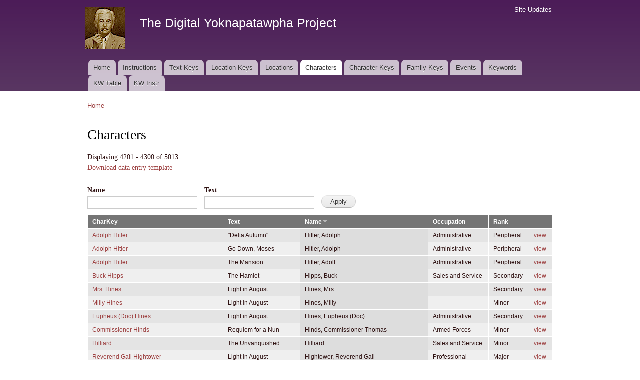

--- FILE ---
content_type: text/html; charset=utf-8
request_url: https://faulkner.drupal.shanti.virginia.edu/characters?field_character_displayname_value=&title_1=&page=42&order=field_character_sortname&sort=desc
body_size: 96224
content:
<!DOCTYPE html PUBLIC "-//W3C//DTD XHTML+RDFa 1.0//EN"
  "http://www.w3.org/MarkUp/DTD/xhtml-rdfa-1.dtd">
<html xmlns="http://www.w3.org/1999/xhtml" xml:lang="en" version="XHTML+RDFa 1.0" dir="ltr"
  xmlns:content="http://purl.org/rss/1.0/modules/content/"
  xmlns:dc="http://purl.org/dc/terms/"
  xmlns:foaf="http://xmlns.com/foaf/0.1/"
  xmlns:og="http://ogp.me/ns#"
  xmlns:rdfs="http://www.w3.org/2000/01/rdf-schema#"
  xmlns:sioc="http://rdfs.org/sioc/ns#"
  xmlns:sioct="http://rdfs.org/sioc/types#"
  xmlns:skos="http://www.w3.org/2004/02/skos/core#"
  xmlns:xsd="http://www.w3.org/2001/XMLSchema#">

<head profile="http://www.w3.org/1999/xhtml/vocab">
  <meta http-equiv="Content-Type" content="text/html; charset=utf-8" />
<meta name="Generator" content="Drupal 7 (http://drupal.org)" />
<link rel="alternate" type="application/rss+xml" title="Characters" href="https://faulkner.drupal.shanti.virginia.edu/characters.xml?field_character_displayname_value=&amp;title_1=&amp;order=field_character_sortname&amp;sort=desc" />
<link rel="shortcut icon" href="https://faulkner.drupal.shanti.virginia.edu/misc/favicon.ico" type="image/vnd.microsoft.icon" />
  <title>Characters | The Digital Yoknapatawpha Project</title>
  <link type="text/css" rel="stylesheet" href="https://faulkner.drupal.shanti.virginia.edu/sites/default/files/css/css_xE-rWrJf-fncB6ztZfd2huxqgxu4WO-qwma6Xer30m4.css" media="all" />
<link type="text/css" rel="stylesheet" href="https://faulkner.drupal.shanti.virginia.edu/sites/default/files/css/css_j83TNP7uzE1jVvw2LhQzCmNojJfeMUOFtchUvvl2_mM.css" media="all" />
<link type="text/css" rel="stylesheet" href="https://faulkner.drupal.shanti.virginia.edu/sites/default/files/css/css_Lko6FAugCtk0SuL7yxo8vsnCwbWU7oiSKwX6peOvBCI.css" media="all" />
<link type="text/css" rel="stylesheet" href="https://faulkner.drupal.shanti.virginia.edu/sites/default/files/css/css_2pTrDg2lripU6uLGACSjeXZ3PIcDi4txfbz4W_I9rcE.css" media="all" />
<link type="text/css" rel="stylesheet" href="https://faulkner.drupal.shanti.virginia.edu/sites/default/files/css/css_2THG1eGiBIizsWFeexsNe1iDifJ00QRS9uSd03rY9co.css" media="print" />

<!--[if lte IE 7]>
<link type="text/css" rel="stylesheet" href="https://faulkner.drupal.shanti.virginia.edu/themes/bartik/css/ie.css?t3evpb" media="all" />
<![endif]-->

<!--[if IE 6]>
<link type="text/css" rel="stylesheet" href="https://faulkner.drupal.shanti.virginia.edu/themes/bartik/css/ie6.css?t3evpb" media="all" />
<![endif]-->
  <script type="text/javascript" src="https://faulkner.drupal.shanti.virginia.edu/sites/default/files/js/js_yMSKTzBO0KmozyLwajzFOrrt_kto_9mtccAkb0rm7gc.js"></script>
<script type="text/javascript" src="https://faulkner.drupal.shanti.virginia.edu/sites/default/files/js/js_5Bj2eba0bG1FK3hZh6kQyBRGjxndHD-w64FVVONuJ7w.js"></script>
<script type="text/javascript">
<!--//--><![CDATA[//><!--
jQuery.extend(Drupal.settings, {"basePath":"\/","pathPrefix":"","ajaxPageState":{"theme":"bartik","theme_token":"cI4iJyxTVF18GYwlYjISzL8wTW72x57ul2ivIctHGP8","js":{"misc\/jquery.js":1,"misc\/jquery-extend-3.4.0.js":1,"misc\/jquery-html-prefilter-3.5.0-backport.js":1,"misc\/jquery.once.js":1,"misc\/drupal.js":1,"sites\/all\/modules\/contrib\/better_exposed_filters\/better_exposed_filters.js":1,"misc\/tableheader.js":1,"sites\/all\/modules\/contrib\/improved_multi_select\/improved_multi_select.js":1},"css":{"modules\/system\/system.base.css":1,"modules\/system\/system.menus.css":1,"modules\/system\/system.messages.css":1,"modules\/system\/system.theme.css":1,"modules\/comment\/comment.css":1,"modules\/field\/theme\/field.css":1,"modules\/node\/node.css":1,"modules\/search\/search.css":1,"modules\/user\/user.css":1,"sites\/all\/modules\/contrib\/views\/css\/views.css":1,"sites\/all\/modules\/contrib\/media\/modules\/media_wysiwyg\/css\/media_wysiwyg.base.css":1,"sites\/all\/modules\/contrib\/ctools\/css\/ctools.css":1,"sites\/all\/modules\/contrib\/panels\/css\/panels.css":1,"sites\/all\/modules\/contrib\/improved_multi_select\/improved_multi_select.css":1,"themes\/bartik\/css\/layout.css":1,"themes\/bartik\/css\/style.css":1,"themes\/bartik\/css\/colors.css":1,"themes\/bartik\/css\/print.css":1,"themes\/bartik\/css\/ie.css":1,"themes\/bartik\/css\/ie6.css":1}},"better_exposed_filters":{"datepicker":false,"slider":false,"settings":[],"autosubmit":false,"views":{"characters":{"displays":{"page":{"filters":{"field_character_displayname_value":{"required":false},"title_1":{"required":false}}}}}}},"urlIsAjaxTrusted":{"\/characters":true},"improved_multi_select":{"selectors":["select[multiple]"]}});
//--><!]]>
</script>
</head>
<body class="html not-front not-logged-in no-sidebars page-characters" >
  <div id="skip-link">
    <a href="#main-content" class="element-invisible element-focusable">Skip to main content</a>
  </div>
    <div id="page-wrapper"><div id="page">

  <div id="header" class="with-secondary-menu"><div class="section clearfix">

          <a href="/" title="Home" rel="home" id="logo">
        <img src="https://faulkner.drupal.shanti.virginia.edu/sites/default/files/faulkner-logo.png" alt="Home" />
      </a>
    
          <div id="name-and-slogan">

                              <div id="site-name">
              <strong>
                <a href="/" title="Home" rel="home"><span>The Digital Yoknapatawpha Project</span></a>
              </strong>
            </div>
                  
                  <div id="site-slogan" class="element-invisible">
            Building a Data Map of Characters, Events, and Locations          </div>
        
      </div> <!-- /#name-and-slogan -->
    
    
          <div id="main-menu" class="navigation">
        <h2 class="element-invisible">Main menu</h2><ul id="main-menu-links" class="links clearfix"><li class="menu-257 first"><a href="/">Home</a></li>
<li class="menu-4350"><a href="/content/instructions-0">Instructions</a></li>
<li class="menu-484"><a href="/text_keys">Text Keys</a></li>
<li class="menu-480"><a href="/location_keys">Location Keys</a></li>
<li class="menu-468"><a href="/locations">Locations</a></li>
<li class="menu-488 active-trail active"><a href="/characters" class="active-trail active">Characters</a></li>
<li class="menu-4430"><a href="/character_keys">Character Keys</a></li>
<li class="menu-4595"><a href="/family-keys" title="">Family Keys</a></li>
<li class="menu-489"><a href="/events">Events</a></li>
<li class="menu-3954"><a href="/keywords">Keywords</a></li>
<li class="menu-4589"><a href="/keywords3">KW Table</a></li>
<li class="menu-4349 last"><a href="/content/digital-yoknapatawpha-project-entering-keywords-0" title="">KW Instr</a></li>
</ul>      </div> <!-- /#main-menu -->
    
          <div id="secondary-menu" class="navigation">
        <h2 class="element-invisible">Secondary menu</h2><ul id="secondary-menu-links" class="links inline clearfix"><li class="menu-515 first last"><a href="/node" title="A raw list of all content recently added to the site">Site Updates</a></li>
</ul>      </div> <!-- /#secondary-menu -->
    
  </div></div> <!-- /.section, /#header -->

  
  
  <div id="main-wrapper" class="clearfix"><div id="main" class="clearfix">

          <div id="breadcrumb"><h2 class="element-invisible">You are here</h2><div class="breadcrumb"><a href="/">Home</a></div></div>
    
    
    <div id="content" class="column"><div class="section">
            <a id="main-content"></a>
                    <h1 class="title" id="page-title">
          Characters        </h1>
                          <div class="tabs">
                  </div>
                          <div class="region region-content">
    <div id="block-system-main" class="block block-system">

    
  <div class="content">
    <div class="view view-characters view-id-characters view-display-id-page view-dom-id-c08b3975105880a7eacf99bab828e81f">
            <div class="view-header">
      Displaying 4201 - 4300 of 5013<p><a href="/file/85">Download data entry template</a></p>
<!--
<a href="/characters.csv"><p><img typeof="foaf:Image" src="/sites/all/modules/contrib/views_data_export/images/csv.png" alt="CSV" title="CSV"></a><br />
-->
    </div>
  
      <div class="view-filters">
      <form action="/characters" method="get" id="views-exposed-form-characters-page" accept-charset="UTF-8"><div><div class="views-exposed-form">
  <div class="views-exposed-widgets clearfix">
          <div id="edit-field-character-displayname-value-wrapper" class="views-exposed-widget views-widget-filter-field_character_displayname_value">
                  <label for="edit-field-character-displayname-value">
            Name          </label>
                        <div class="views-widget">
          <div class="form-item form-type-textfield form-item-field-character-displayname-value">
 <input type="text" id="edit-field-character-displayname-value" name="field_character_displayname_value" value="" size="30" maxlength="128" class="form-text" />
</div>
        </div>
              </div>
          <div id="edit-title-1-wrapper" class="views-exposed-widget views-widget-filter-title_1">
                  <label for="edit-title-1">
            Text          </label>
                        <div class="views-widget">
          <div class="form-item form-type-textfield form-item-title-1">
 <input type="text" id="edit-title-1" name="title_1" value="" size="30" maxlength="128" class="form-text" />
</div>
        </div>
              </div>
                    <div class="views-exposed-widget views-submit-button">
      <input type="submit" id="edit-submit-characters" value="Apply" class="form-submit" />    </div>
      </div>
</div>
</div></form>    </div>
  
  
      <div class="view-content">
      <table  class="views-table sticky-enabled cols-6">
         <thead>
      <tr>
                  <th  class="views-field views-field-title" scope="col">
            CharKey          </th>
                  <th  class="views-field views-field-field-general-text-ref" scope="col">
            <a href="/characters?field_character_displayname_value=&amp;title_1=&amp;page=42&amp;order=field_general_text_ref&amp;sort=asc" title="sort by Text" class="active">Text</a>          </th>
                  <th  class="views-field views-field-field-character-sortname active" scope="col">
            <a href="/characters?field_character_displayname_value=&amp;title_1=&amp;page=42&amp;order=field_character_sortname&amp;sort=asc" title="sort by Name" class="active">Name<img typeof="foaf:Image" src="https://faulkner.drupal.shanti.virginia.edu/misc/arrow-asc.png" width="13" height="13" alt="sort ascending" title="sort ascending" /></a>          </th>
                  <th  class="views-field views-field-field-character-occupation" scope="col">
            <a href="/characters?field_character_displayname_value=&amp;title_1=&amp;page=42&amp;order=field_character_occupation&amp;sort=asc" title="sort by Occupation" class="active">Occupation</a>          </th>
                  <th  class="views-field views-field-field-character-rank" scope="col">
            <a href="/characters?field_character_displayname_value=&amp;title_1=&amp;page=42&amp;order=field_character_rank&amp;sort=asc" title="sort by Rank" class="active">Rank</a>          </th>
                  <th  class="views-field views-field-view-node" scope="col">
                      </th>
              </tr>
    </thead>
    <tbody>
          <tr  class="odd views-row-first">
                  <td  class="views-field views-field-title">
            <a href="/content/adolph-hitler-0">Adolph Hitler</a>          </td>
                  <td  class="views-field views-field-field-general-text-ref">
            &quot;Delta Autumn&quot;          </td>
                  <td  class="views-field views-field-field-character-sortname active">
            Hitler, Adolph          </td>
                  <td  class="views-field views-field-field-character-occupation">
            Administrative          </td>
                  <td  class="views-field views-field-field-character-rank">
            Peripheral          </td>
                  <td  class="views-field views-field-view-node">
            <a href="/content/adolph-hitler">view</a>          </td>
              </tr>
          <tr  class="even">
                  <td  class="views-field views-field-title">
            <a href="/content/adolph-hitler-0">Adolph Hitler</a>          </td>
                  <td  class="views-field views-field-field-general-text-ref">
            Go Down, Moses          </td>
                  <td  class="views-field views-field-field-character-sortname active">
            Hitler, Adolph          </td>
                  <td  class="views-field views-field-field-character-occupation">
            Administrative          </td>
                  <td  class="views-field views-field-field-character-rank">
            Peripheral          </td>
                  <td  class="views-field views-field-view-node">
            <a href="/content/hitler">view</a>          </td>
              </tr>
          <tr  class="odd">
                  <td  class="views-field views-field-title">
            <a href="/content/adolph-hitler-0">Adolph Hitler</a>          </td>
                  <td  class="views-field views-field-field-general-text-ref">
            The Mansion          </td>
                  <td  class="views-field views-field-field-character-sortname active">
            Hitler, Adolf          </td>
                  <td  class="views-field views-field-field-character-occupation">
            Administrative          </td>
                  <td  class="views-field views-field-field-character-rank">
            Peripheral          </td>
                  <td  class="views-field views-field-view-node">
            <a href="/content/adolf-hitler">view</a>          </td>
              </tr>
          <tr  class="even">
                  <td  class="views-field views-field-title">
            <a href="/content/buck-hipps-0">Buck Hipps</a>          </td>
                  <td  class="views-field views-field-field-general-text-ref">
            The Hamlet          </td>
                  <td  class="views-field views-field-field-character-sortname active">
            Hipps, Buck          </td>
                  <td  class="views-field views-field-field-character-occupation">
            Sales and Service          </td>
                  <td  class="views-field views-field-field-character-rank">
            Secondary          </td>
                  <td  class="views-field views-field-view-node">
            <a href="/content/buck-hipps">view</a>          </td>
              </tr>
          <tr  class="odd">
                  <td  class="views-field views-field-title">
            <a href="/content/mrs-hines-0">Mrs. Hines</a>          </td>
                  <td  class="views-field views-field-field-general-text-ref">
            Light in August          </td>
                  <td  class="views-field views-field-field-character-sortname active">
            Hines, Mrs.          </td>
                  <td  class="views-field views-field-field-character-occupation">
                      </td>
                  <td  class="views-field views-field-field-character-rank">
            Secondary          </td>
                  <td  class="views-field views-field-view-node">
            <a href="/content/mrs-hines">view</a>          </td>
              </tr>
          <tr  class="even">
                  <td  class="views-field views-field-title">
            <a href="/content/milly-hines-0">Milly Hines</a>          </td>
                  <td  class="views-field views-field-field-general-text-ref">
            Light in August          </td>
                  <td  class="views-field views-field-field-character-sortname active">
            Hines, Milly          </td>
                  <td  class="views-field views-field-field-character-occupation">
                      </td>
                  <td  class="views-field views-field-field-character-rank">
            Minor          </td>
                  <td  class="views-field views-field-view-node">
            <a href="/content/milly-hines">view</a>          </td>
              </tr>
          <tr  class="odd">
                  <td  class="views-field views-field-title">
            <a href="/content/eupheus-doc-hines-0">Eupheus (Doc) Hines</a>          </td>
                  <td  class="views-field views-field-field-general-text-ref">
            Light in August          </td>
                  <td  class="views-field views-field-field-character-sortname active">
            Hines, Eupheus (Doc)          </td>
                  <td  class="views-field views-field-field-character-occupation">
            Administrative          </td>
                  <td  class="views-field views-field-field-character-rank">
            Secondary          </td>
                  <td  class="views-field views-field-view-node">
            <a href="/content/eupheus-doc-hines">view</a>          </td>
              </tr>
          <tr  class="even">
                  <td  class="views-field views-field-title">
            <a href="/content/commissioner-hinds-0">Commissioner Hinds</a>          </td>
                  <td  class="views-field views-field-field-general-text-ref">
            Requiem for a Nun          </td>
                  <td  class="views-field views-field-field-character-sortname active">
            Hinds, Commissioner Thomas          </td>
                  <td  class="views-field views-field-field-character-occupation">
            Armed Forces          </td>
                  <td  class="views-field views-field-field-character-rank">
            Minor          </td>
                  <td  class="views-field views-field-view-node">
            <a href="/content/commissioner-hinds">view</a>          </td>
              </tr>
          <tr  class="odd">
                  <td  class="views-field views-field-title">
            <a href="/content/hilliard-0">Hilliard</a>          </td>
                  <td  class="views-field views-field-field-general-text-ref">
            The Unvanquished          </td>
                  <td  class="views-field views-field-field-character-sortname active">
            Hilliard          </td>
                  <td  class="views-field views-field-field-character-occupation">
            Sales and Service          </td>
                  <td  class="views-field views-field-field-character-rank">
            Minor          </td>
                  <td  class="views-field views-field-view-node">
            <a href="/content/hilliard">view</a>          </td>
              </tr>
          <tr  class="even">
                  <td  class="views-field views-field-title">
            <a href="/content/reverend-gail-hightower-0">Reverend Gail Hightower</a>          </td>
                  <td  class="views-field views-field-field-general-text-ref">
            Light in August          </td>
                  <td  class="views-field views-field-field-character-sortname active">
            Hightower, Reverend Gail          </td>
                  <td  class="views-field views-field-field-character-occupation">
            Professional          </td>
                  <td  class="views-field views-field-field-character-rank">
            Major          </td>
                  <td  class="views-field views-field-view-node">
            <a href="/content/reverend-gail-hightower">view</a>          </td>
              </tr>
          <tr  class="odd">
                  <td  class="views-field views-field-title">
            <a href="/content/mrs-gail-hightower">Mrs. Gail Hightower</a>          </td>
                  <td  class="views-field views-field-field-general-text-ref">
            Light in August          </td>
                  <td  class="views-field views-field-field-character-sortname active">
            Hightower, Mrs.          </td>
                  <td  class="views-field views-field-field-character-occupation">
                      </td>
                  <td  class="views-field views-field-field-character-rank">
            Secondary          </td>
                  <td  class="views-field views-field-view-node">
            <a href="/content/mrs-hightower">view</a>          </td>
              </tr>
          <tr  class="even">
                  <td  class="views-field views-field-title">
            <a href="/content/hightower-mother-gail">Hightower, Mother of Gail</a>          </td>
                  <td  class="views-field views-field-field-general-text-ref">
            Light in August          </td>
                  <td  class="views-field views-field-field-character-sortname active">
            Hightower, Mother of Gail          </td>
                  <td  class="views-field views-field-field-character-occupation">
                      </td>
                  <td  class="views-field views-field-field-character-rank">
            Minor          </td>
                  <td  class="views-field views-field-view-node">
            <a href="/content/hightower-mother-gail-0">view</a>          </td>
              </tr>
          <tr  class="odd">
                  <td  class="views-field views-field-title">
            <a href="/content/hiram-hightower-0">Hiram Hightower</a>          </td>
                  <td  class="views-field views-field-field-general-text-ref">
            The Reivers           </td>
                  <td  class="views-field views-field-field-character-sortname active">
            Hightower, Hiram          </td>
                  <td  class="views-field views-field-field-character-occupation">
            Professional          </td>
                  <td  class="views-field views-field-field-character-rank">
            Minor          </td>
                  <td  class="views-field views-field-view-node">
            <a href="/content/hiram-hightower">view</a>          </td>
              </tr>
          <tr  class="even">
                  <td  class="views-field views-field-title">
            <a href="/content/gail-hightower-i-0">Gail Hightower I</a>          </td>
                  <td  class="views-field views-field-field-general-text-ref">
            Light in August          </td>
                  <td  class="views-field views-field-field-character-sortname active">
            Hightower, Gail I          </td>
                  <td  class="views-field views-field-field-character-occupation">
            Armed Forces          </td>
                  <td  class="views-field views-field-field-character-rank">
            Minor          </td>
                  <td  class="views-field views-field-view-node">
            <a href="/content/gail-hightower-i">view</a>          </td>
              </tr>
          <tr  class="odd">
                  <td  class="views-field views-field-title">
            <a href="/content/hightower-father-gail">Hightower, Father of Gail</a>          </td>
                  <td  class="views-field views-field-field-general-text-ref">
            Light in August          </td>
                  <td  class="views-field views-field-field-character-sortname active">
            Hightower, Father of Gail          </td>
                  <td  class="views-field views-field-field-character-occupation">
            Professional          </td>
                  <td  class="views-field views-field-field-character-rank">
            Minor          </td>
                  <td  class="views-field views-field-view-node">
            <a href="/content/hightower-father-gail-0">view</a>          </td>
              </tr>
          <tr  class="even">
                  <td  class="views-field views-field-title">
            <a href="/content/old-het-1">Old Het</a>          </td>
                  <td  class="views-field views-field-field-general-text-ref">
            The Town          </td>
                  <td  class="views-field views-field-field-character-sortname active">
            Het, Old          </td>
                  <td  class="views-field views-field-field-character-occupation">
                      </td>
                  <td  class="views-field views-field-field-character-rank">
            Minor          </td>
                  <td  class="views-field views-field-view-node">
            <a href="/content/old-het-0">view</a>          </td>
              </tr>
          <tr  class="odd">
                  <td  class="views-field views-field-title">
            <a href="/content/old-het-1">Old Het</a>          </td>
                  <td  class="views-field views-field-field-general-text-ref">
            &quot;Mule in the Yard&quot;          </td>
                  <td  class="views-field views-field-field-character-sortname active">
            Het          </td>
                  <td  class="views-field views-field-field-character-occupation">
                      </td>
                  <td  class="views-field views-field-field-character-rank">
            Major          </td>
                  <td  class="views-field views-field-view-node">
            <a href="/content/old-het">view</a>          </td>
              </tr>
          <tr  class="even">
                  <td  class="views-field views-field-title">
            <a href="/content/joan-heppleton-0">Joan Heppleton</a>          </td>
                  <td  class="views-field views-field-field-general-text-ref">
            Flags in the Dust          </td>
                  <td  class="views-field views-field-field-character-sortname active">
            Heppleton, Joan          </td>
                  <td  class="views-field views-field-field-character-occupation">
                      </td>
                  <td  class="views-field views-field-field-character-rank">
            Secondary          </td>
                  <td  class="views-field views-field-view-node">
            <a href="/content/joan-heppleton">view</a>          </td>
              </tr>
          <tr  class="odd">
                  <td  class="views-field views-field-title">
            <a href="/content/unc-henry-0">Unc Henry</a>          </td>
                  <td  class="views-field views-field-field-general-text-ref">
            Flags in the Dust          </td>
                  <td  class="views-field views-field-field-character-sortname active">
            Henry, &quot;Unc&quot;          </td>
                  <td  class="views-field views-field-field-character-occupation">
            Farming          </td>
                  <td  class="views-field views-field-field-character-rank">
            Peripheral          </td>
                  <td  class="views-field views-field-view-node">
            <a href="/content/unc-henry">view</a>          </td>
              </tr>
          <tr  class="even">
                  <td  class="views-field views-field-title">
            <a href="/content/henry-1-0">Henry 1</a>          </td>
                  <td  class="views-field views-field-field-general-text-ref">
            The Sound and the Fury          </td>
                  <td  class="views-field views-field-field-character-sortname active">
            Henry          </td>
                  <td  class="views-field views-field-field-character-occupation">
                      </td>
                  <td  class="views-field views-field-field-character-rank">
            Minor          </td>
                  <td  class="views-field views-field-view-node">
            <a href="/content/henry">view</a>          </td>
              </tr>
          <tr  class="odd">
                  <td  class="views-field views-field-title">
            <a href="/content/henry-3">Henry 3</a>          </td>
                  <td  class="views-field views-field-field-general-text-ref">
            The Mansion          </td>
                  <td  class="views-field views-field-field-character-sortname active">
            Henry          </td>
                  <td  class="views-field views-field-field-character-occupation">
            Farming          </td>
                  <td  class="views-field views-field-field-character-rank">
            Minor          </td>
                  <td  class="views-field views-field-view-node">
            <a href="/content/henry-1">view</a>          </td>
              </tr>
          <tr  class="even">
                  <td  class="views-field views-field-title">
            <a href="/content/henry-2">Henry 2</a>          </td>
                  <td  class="views-field views-field-field-general-text-ref">
            &quot;A Point of Law&quot;          </td>
                  <td  class="views-field views-field-field-character-sortname active">
            Henry          </td>
                  <td  class="views-field views-field-field-character-occupation">
            Administrative          </td>
                  <td  class="views-field views-field-field-character-rank">
            Minor          </td>
                  <td  class="views-field views-field-view-node">
            <a href="/content/henry-0">view</a>          </td>
              </tr>
          <tr  class="odd">
                  <td  class="views-field views-field-title">
            <a href="/content/henry-2">Henry 2</a>          </td>
                  <td  class="views-field views-field-field-general-text-ref">
            Go Down, Moses          </td>
                  <td  class="views-field views-field-field-character-sortname active">
            Henry          </td>
                  <td  class="views-field views-field-field-character-occupation">
            Administrative          </td>
                  <td  class="views-field views-field-field-character-rank">
            Minor          </td>
                  <td  class="views-field views-field-view-node">
            <a href="/content/henry-5">view</a>          </td>
              </tr>
          <tr  class="even">
                  <td  class="views-field views-field-title">
            <a href="/content/hemingway-0">Hemingway</a>          </td>
                  <td  class="views-field views-field-field-general-text-ref">
            The Mansion          </td>
                  <td  class="views-field views-field-field-character-sortname active">
            Hemingway, Ernest          </td>
                  <td  class="views-field views-field-field-character-occupation">
            Other          </td>
                  <td  class="views-field views-field-field-character-rank">
            Minor          </td>
                  <td  class="views-field views-field-view-node">
            <a href="/content/ernest-hemingway">view</a>          </td>
              </tr>
          <tr  class="odd">
                  <td  class="views-field views-field-title">
            <a href="/content/hemingway-0">Hemingway</a>          </td>
                  <td  class="views-field views-field-field-general-text-ref">
            Requiem for a Nun          </td>
                  <td  class="views-field views-field-field-character-sortname active">
            Hemingway, Ernest          </td>
                  <td  class="views-field views-field-field-character-occupation">
            Other          </td>
                  <td  class="views-field views-field-field-character-rank">
            Peripheral          </td>
                  <td  class="views-field views-field-view-node">
            <a href="/content/hemingway">view</a>          </td>
              </tr>
          <tr  class="even">
                  <td  class="views-field views-field-title">
            <a href="/content/herbert-head">Herbert Head</a>          </td>
                  <td  class="views-field views-field-field-general-text-ref">
            The Sound and the Fury          </td>
                  <td  class="views-field views-field-field-character-sortname active">
            Head, Sydney Herbert          </td>
                  <td  class="views-field views-field-field-character-occupation">
            Administrative          </td>
                  <td  class="views-field views-field-field-character-rank">
            Secondary          </td>
                  <td  class="views-field views-field-view-node">
            <a href="/content/sydney-herbert-head">view</a>          </td>
              </tr>
          <tr  class="odd">
                  <td  class="views-field views-field-title">
            <a href="/content/henry-hawkshawstribling">Henry Hawkshaw|Stribling</a>          </td>
                  <td  class="views-field views-field-field-general-text-ref">
            &quot;Dry September&quot;          </td>
                  <td  class="views-field views-field-field-character-sortname active">
            Hawkshaw, Henry          </td>
                  <td  class="views-field views-field-field-character-occupation">
            Sales and Service          </td>
                  <td  class="views-field views-field-field-character-rank">
            Major          </td>
                  <td  class="views-field views-field-view-node">
            <a href="/content/henry-hawkshaw">view</a>          </td>
              </tr>
          <tr  class="even">
                  <td  class="views-field views-field-title">
            <a href="/content/henry-hawkshawstribling">Henry Hawkshaw|Stribling</a>          </td>
                  <td  class="views-field views-field-field-general-text-ref">
            &quot;Hair&quot;          </td>
                  <td  class="views-field views-field-field-character-sortname active">
            Hawkshaw          </td>
                  <td  class="views-field views-field-field-character-occupation">
            Sales and Service          </td>
                  <td  class="views-field views-field-field-character-rank">
            Major          </td>
                  <td  class="views-field views-field-view-node">
            <a href="/content/hawkshaw">view</a>          </td>
              </tr>
          <tr  class="odd">
                  <td  class="views-field views-field-title">
            <a href="/content/louisa-hawk-2">Louisa Hawk</a>          </td>
                  <td  class="views-field views-field-field-general-text-ref">
            &quot;Raid&quot;          </td>
                  <td  class="views-field views-field-field-character-sortname active">
            Hawk, Louise           </td>
                  <td  class="views-field views-field-field-character-occupation">
                      </td>
                  <td  class="views-field views-field-field-character-rank">
            Secondary          </td>
                  <td  class="views-field views-field-view-node">
            <a href="/content/louise-hawk">view</a>          </td>
              </tr>
          <tr  class="even">
                  <td  class="views-field views-field-title">
            <a href="/content/louisa-hawk-2">Louisa Hawk</a>          </td>
                  <td  class="views-field views-field-field-general-text-ref">
            &quot;Skirmish at Sartoris&quot;          </td>
                  <td  class="views-field views-field-field-character-sortname active">
            Hawk, Louisa          </td>
                  <td  class="views-field views-field-field-character-occupation">
                      </td>
                  <td  class="views-field views-field-field-character-rank">
            Major          </td>
                  <td  class="views-field views-field-view-node">
            <a href="/content/louisa-hawk-0">view</a>          </td>
              </tr>
          <tr  class="odd">
                  <td  class="views-field views-field-title">
            <a href="/content/louisa-hawk-2">Louisa Hawk</a>          </td>
                  <td  class="views-field views-field-field-general-text-ref">
            The Unvanquished          </td>
                  <td  class="views-field views-field-field-character-sortname active">
            Hawk, Louisa          </td>
                  <td  class="views-field views-field-field-character-occupation">
                      </td>
                  <td  class="views-field views-field-field-character-rank">
            Secondary          </td>
                  <td  class="views-field views-field-view-node">
            <a href="/content/louisa-hawk-1">view</a>          </td>
              </tr>
          <tr  class="even">
                  <td  class="views-field views-field-title">
            <a href="/content/louisa-hawk-2">Louisa Hawk</a>          </td>
                  <td  class="views-field views-field-field-general-text-ref">
            &quot;The Unvanquished&quot;          </td>
                  <td  class="views-field views-field-field-character-sortname active">
            Hawk, Louisa          </td>
                  <td  class="views-field views-field-field-character-occupation">
                      </td>
                  <td  class="views-field views-field-field-character-rank">
            Peripheral          </td>
                  <td  class="views-field views-field-view-node">
            <a href="/content/louisa-hawk">view</a>          </td>
              </tr>
          <tr  class="odd">
                  <td  class="views-field views-field-title">
            <a href="/content/drusilla-hawk-sartoris">Drusilla Hawk Sartoris</a>          </td>
                  <td  class="views-field views-field-field-general-text-ref">
            &quot;Skirmish at Sartoris&quot;          </td>
                  <td  class="views-field views-field-field-character-sortname active">
            Hawk, Drusilla          </td>
                  <td  class="views-field views-field-field-character-occupation">
                      </td>
                  <td  class="views-field views-field-field-character-rank">
            Major          </td>
                  <td  class="views-field views-field-view-node">
            <a href="/content/drusilla-hawk-1">view</a>          </td>
              </tr>
          <tr  class="even">
                  <td  class="views-field views-field-title">
            <a href="/content/drusilla-hawk-sartoris">Drusilla Hawk Sartoris</a>          </td>
                  <td  class="views-field views-field-field-general-text-ref">
            &quot;The Unvanquished&quot;          </td>
                  <td  class="views-field views-field-field-character-sortname active">
            Hawk, Drusilla          </td>
                  <td  class="views-field views-field-field-character-occupation">
            Armed Forces          </td>
                  <td  class="views-field views-field-field-character-rank">
            Peripheral          </td>
                  <td  class="views-field views-field-view-node">
            <a href="/content/drusilla-hawk">view</a>          </td>
              </tr>
          <tr  class="odd">
                  <td  class="views-field views-field-title">
            <a href="/content/drusilla-hawk-sartoris">Drusilla Hawk Sartoris</a>          </td>
                  <td  class="views-field views-field-field-general-text-ref">
            The Unvanquished          </td>
                  <td  class="views-field views-field-field-character-sortname active">
            Hawk, Drusilla          </td>
                  <td  class="views-field views-field-field-character-occupation">
                      </td>
                  <td  class="views-field views-field-field-character-rank">
            Major          </td>
                  <td  class="views-field views-field-view-node">
            <a href="/content/drusilla-hawk-3">view</a>          </td>
              </tr>
          <tr  class="even">
                  <td  class="views-field views-field-title">
            <a href="/content/drusilla-hawk-sartoris">Drusilla Hawk Sartoris</a>          </td>
                  <td  class="views-field views-field-field-general-text-ref">
            &quot;Vendee&quot;          </td>
                  <td  class="views-field views-field-field-character-sortname active">
            Hawk, Drusilla          </td>
                  <td  class="views-field views-field-field-character-occupation">
                      </td>
                  <td  class="views-field views-field-field-character-rank">
            Minor          </td>
                  <td  class="views-field views-field-view-node">
            <a href="/content/drusilla-hawk-2">view</a>          </td>
              </tr>
          <tr  class="odd">
                  <td  class="views-field views-field-title">
            <a href="/content/drusilla-hawk-sartoris">Drusilla Hawk Sartoris</a>          </td>
                  <td  class="views-field views-field-field-general-text-ref">
            &quot;Raid&quot;          </td>
                  <td  class="views-field views-field-field-character-sortname active">
            Hawk, Drusilla          </td>
                  <td  class="views-field views-field-field-character-occupation">
                      </td>
                  <td  class="views-field views-field-field-character-rank">
            Major          </td>
                  <td  class="views-field views-field-view-node">
            <a href="/content/drusilla-hawk-0">view</a>          </td>
              </tr>
          <tr  class="even">
                  <td  class="views-field views-field-title">
            <a href="/content/dennison-hawk-ii">Dennison Hawk II</a>          </td>
                  <td  class="views-field views-field-field-general-text-ref">
            The Unvanquished          </td>
                  <td  class="views-field views-field-field-character-sortname active">
            Hawk, Denny          </td>
                  <td  class="views-field views-field-field-character-occupation">
                      </td>
                  <td  class="views-field views-field-field-character-rank">
            Secondary          </td>
                  <td  class="views-field views-field-view-node">
            <a href="/content/denny-hawk-2">view</a>          </td>
              </tr>
          <tr  class="odd">
                  <td  class="views-field views-field-title">
            <a href="/content/dennison-hawk-ii">Dennison Hawk II</a>          </td>
                  <td  class="views-field views-field-field-general-text-ref">
            &quot;The Unvanquished&quot;          </td>
                  <td  class="views-field views-field-field-character-sortname active">
            Hawk, Denny          </td>
                  <td  class="views-field views-field-field-character-occupation">
                      </td>
                  <td  class="views-field views-field-field-character-rank">
            Peripheral          </td>
                  <td  class="views-field views-field-view-node">
            <a href="/content/denny-hawk">view</a>          </td>
              </tr>
          <tr  class="even">
                  <td  class="views-field views-field-title">
            <a href="/content/dennison-hawk-ii">Dennison Hawk II</a>          </td>
                  <td  class="views-field views-field-field-general-text-ref">
            &quot;Raid&quot;          </td>
                  <td  class="views-field views-field-field-character-sortname active">
            Hawk, Denny          </td>
                  <td  class="views-field views-field-field-character-occupation">
                      </td>
                  <td  class="views-field views-field-field-character-rank">
            Secondary          </td>
                  <td  class="views-field views-field-view-node">
            <a href="/content/denny-hawk-1">view</a>          </td>
              </tr>
          <tr  class="odd">
                  <td  class="views-field views-field-title">
            <a href="/content/dennison-hawk-ii">Dennison Hawk II</a>          </td>
                  <td  class="views-field views-field-field-general-text-ref">
            &quot;Skirmish at Sartoris&quot;          </td>
                  <td  class="views-field views-field-field-character-sortname active">
            Hawk, Denny          </td>
                  <td  class="views-field views-field-field-character-occupation">
                      </td>
                  <td  class="views-field views-field-field-character-rank">
            Minor          </td>
                  <td  class="views-field views-field-view-node">
            <a href="/content/denny-hawk-0">view</a>          </td>
              </tr>
          <tr  class="even">
                  <td  class="views-field views-field-title">
            <a href="/content/dennison-hawk-i">Dennison Hawk I</a>          </td>
                  <td  class="views-field views-field-field-general-text-ref">
            The Unvanquished          </td>
                  <td  class="views-field views-field-field-character-sortname active">
            Hawk, Dennison          </td>
                  <td  class="views-field views-field-field-character-occupation">
            Management          </td>
                  <td  class="views-field views-field-field-character-rank">
            Peripheral          </td>
                  <td  class="views-field views-field-view-node">
            <a href="/content/dennison-hawk">view</a>          </td>
              </tr>
          <tr  class="odd">
                  <td  class="views-field views-field-title">
            <a href="/content/dennison-hawk-i">Dennison Hawk I</a>          </td>
                  <td  class="views-field views-field-field-general-text-ref">
            &quot;Skirmish at Sartoris&quot;          </td>
                  <td  class="views-field views-field-field-character-sortname active">
            Hawk, Dennison          </td>
                  <td  class="views-field views-field-field-character-occupation">
            Management          </td>
                  <td  class="views-field views-field-field-character-rank">
            Peripheral          </td>
                  <td  class="views-field views-field-view-node">
            <a href="/content/uncle-dennison-hawk">view</a>          </td>
              </tr>
          <tr  class="even">
                  <td  class="views-field views-field-title">
            <a href="/content/dennison-hawk-i">Dennison Hawk I</a>          </td>
                  <td  class="views-field views-field-field-general-text-ref">
            &quot;Raid&quot;          </td>
                  <td  class="views-field views-field-field-character-sortname active">
            Hawk, Dennison          </td>
                  <td  class="views-field views-field-field-character-occupation">
            Management          </td>
                  <td  class="views-field views-field-field-character-rank">
            Peripheral          </td>
                  <td  class="views-field views-field-view-node">
            <a href="/content/uncle-dennison-hawk-0">view</a>          </td>
              </tr>
          <tr  class="odd">
                  <td  class="views-field views-field-title">
            <a href="/content/martha-hatcher-0">Martha Hatcher</a>          </td>
                  <td  class="views-field views-field-field-general-text-ref">
            The Sound and the Fury          </td>
                  <td  class="views-field views-field-field-character-sortname active">
            Hatcher, Martha          </td>
                  <td  class="views-field views-field-field-character-occupation">
                      </td>
                  <td  class="views-field views-field-field-character-rank">
            Minor          </td>
                  <td  class="views-field views-field-view-node">
            <a href="/content/martha-hatcher">view</a>          </td>
              </tr>
          <tr  class="even">
                  <td  class="views-field views-field-title">
            <a href="/content/louis-hatcher-0">Louis Hatcher</a>          </td>
                  <td  class="views-field views-field-field-general-text-ref">
            The Sound and the Fury          </td>
                  <td  class="views-field views-field-field-character-sortname active">
            Hatcher, Louis          </td>
                  <td  class="views-field views-field-field-character-occupation">
            Domestic Service          </td>
                  <td  class="views-field views-field-field-character-rank">
            Minor          </td>
                  <td  class="views-field views-field-view-node">
            <a href="/content/louis-hatcher">view</a>          </td>
              </tr>
          <tr  class="odd">
                  <td  class="views-field views-field-title">
            <a href="/content/max-harriss-0">Max Harriss</a>          </td>
                  <td  class="views-field views-field-field-general-text-ref">
            The Mansion          </td>
                  <td  class="views-field views-field-field-character-sortname active">
            Harriss, Son of Melisandre Backus Harriss          </td>
                  <td  class="views-field views-field-field-character-occupation">
                      </td>
                  <td  class="views-field views-field-field-character-rank">
            Minor          </td>
                  <td  class="views-field views-field-view-node">
            <a href="/content/son-melisandre-harriss">view</a>          </td>
              </tr>
          <tr  class="even">
                  <td  class="views-field views-field-title">
            <a href="/content/melisandre-backus-stevens">Melisandre Backus Stevens</a>          </td>
                  <td  class="views-field views-field-field-general-text-ref">
            &quot;Knight&#039;s Gambit&quot;          </td>
                  <td  class="views-field views-field-field-character-sortname active">
            Harriss, Mrs.          </td>
                  <td  class="views-field views-field-field-character-occupation">
                      </td>
                  <td  class="views-field views-field-field-character-rank">
            Secondary          </td>
                  <td  class="views-field views-field-view-node">
            <a href="/content/mrs-harriss">view</a>          </td>
              </tr>
          <tr  class="odd">
                  <td  class="views-field views-field-title">
            <a href="/content/harriss-0">Harriss</a>          </td>
                  <td  class="views-field views-field-field-general-text-ref">
            &quot;Knight&#039;s Gambit&quot;          </td>
                  <td  class="views-field views-field-field-character-sortname active">
            Harriss, Mr.          </td>
                  <td  class="views-field views-field-field-character-occupation">
            Criminal          </td>
                  <td  class="views-field views-field-field-character-rank">
            Secondary          </td>
                  <td  class="views-field views-field-view-node">
            <a href="/content/mr-harriss">view</a>          </td>
              </tr>
          <tr  class="even">
                  <td  class="views-field views-field-title">
            <a href="/content/miss-harriss-0">Miss Harriss</a>          </td>
                  <td  class="views-field views-field-field-general-text-ref">
            &quot;Knight&#039;s Gambit&quot;          </td>
                  <td  class="views-field views-field-field-character-sortname active">
            Harriss, Miss          </td>
                  <td  class="views-field views-field-field-character-occupation">
                      </td>
                  <td  class="views-field views-field-field-character-rank">
            Major          </td>
                  <td  class="views-field views-field-view-node">
            <a href="/content/miss-harriss">view</a>          </td>
              </tr>
          <tr  class="odd">
                  <td  class="views-field views-field-title">
            <a href="/content/melisandre-backus-stevens">Melisandre Backus Stevens</a>          </td>
                  <td  class="views-field views-field-field-general-text-ref">
            The Mansion          </td>
                  <td  class="views-field views-field-field-character-sortname active">
            Harriss, Melisandre Backus          </td>
                  <td  class="views-field views-field-field-character-occupation">
                      </td>
                  <td  class="views-field views-field-field-character-rank">
            Minor          </td>
                  <td  class="views-field views-field-view-node">
            <a href="/content/melisandre-backus-harriss">view</a>          </td>
              </tr>
          <tr  class="even">
                  <td  class="views-field views-field-title">
            <a href="/content/max-harriss-0">Max Harriss</a>          </td>
                  <td  class="views-field views-field-field-general-text-ref">
            &quot;Knight&#039;s Gambit&quot;          </td>
                  <td  class="views-field views-field-field-character-sortname active">
            Harriss, Max          </td>
                  <td  class="views-field views-field-field-character-occupation">
                      </td>
                  <td  class="views-field views-field-field-character-rank">
            Major          </td>
                  <td  class="views-field views-field-view-node">
            <a href="/content/max-harriss">view</a>          </td>
              </tr>
          <tr  class="odd">
                  <td  class="views-field views-field-title">
            <a href="/content/miss-harriss-0">Miss Harriss</a>          </td>
                  <td  class="views-field views-field-field-general-text-ref">
            The Mansion          </td>
                  <td  class="views-field views-field-field-character-sortname active">
            Harriss, Daughter of Melisandre          </td>
                  <td  class="views-field views-field-field-character-occupation">
                      </td>
                  <td  class="views-field views-field-field-character-rank">
            Minor          </td>
                  <td  class="views-field views-field-view-node">
            <a href="/content/daughter-melisandre-harriss">view</a>          </td>
              </tr>
          <tr  class="even">
                  <td  class="views-field views-field-title">
            <a href="/content/harriss-0">Harriss</a>          </td>
                  <td  class="views-field views-field-field-general-text-ref">
            The Mansion          </td>
                  <td  class="views-field views-field-field-character-sortname active">
            Harriss          </td>
                  <td  class="views-field views-field-field-character-occupation">
            Criminal          </td>
                  <td  class="views-field views-field-field-character-rank">
            Minor          </td>
                  <td  class="views-field views-field-view-node">
            <a href="/content/harriss">view</a>          </td>
              </tr>
          <tr  class="odd">
                  <td  class="views-field views-field-title">
            <a href="/content/sergeant-harrison-1">Sergeant Harrison</a>          </td>
                  <td  class="views-field views-field-field-general-text-ref">
            The Unvanquished          </td>
                  <td  class="views-field views-field-field-character-sortname active">
            Harrison, Sergeant          </td>
                  <td  class="views-field views-field-field-character-occupation">
            Armed Forces          </td>
                  <td  class="views-field views-field-field-character-rank">
            Minor          </td>
                  <td  class="views-field views-field-view-node">
            <a href="/content/sergeant-harrison-0">view</a>          </td>
              </tr>
          <tr  class="even">
                  <td  class="views-field views-field-title">
            <a href="/content/sergeant-harrison-1">Sergeant Harrison</a>          </td>
                  <td  class="views-field views-field-field-general-text-ref">
            &quot;Ambuscade&quot;          </td>
                  <td  class="views-field views-field-field-character-sortname active">
            Harrison, Sergeant          </td>
                  <td  class="views-field views-field-field-character-occupation">
            Armed Forces          </td>
                  <td  class="views-field views-field-field-character-rank">
            Minor          </td>
                  <td  class="views-field views-field-view-node">
            <a href="/content/sergeant-harrison">view</a>          </td>
              </tr>
          <tr  class="odd">
                  <td  class="views-field views-field-title">
            <a href="/content/harris-3">Harris 3</a>          </td>
                  <td  class="views-field views-field-field-general-text-ref">
            &quot;Barn Burning&quot;          </td>
                  <td  class="views-field views-field-field-character-sortname active">
            Harris, Mr.          </td>
                  <td  class="views-field views-field-field-character-occupation">
            Farming          </td>
                  <td  class="views-field views-field-field-character-rank">
            Minor          </td>
                  <td  class="views-field views-field-view-node">
            <a href="/content/mr-harris">view</a>          </td>
              </tr>
          <tr  class="even">
                  <td  class="views-field views-field-title">
            <a href="/content/meloney-harris-0">Meloney Harris</a>          </td>
                  <td  class="views-field views-field-field-general-text-ref">
            Flags in the Dust          </td>
                  <td  class="views-field views-field-field-character-sortname active">
            Harris, Meloney          </td>
                  <td  class="views-field views-field-field-character-occupation">
            Domestic Service          </td>
                  <td  class="views-field views-field-field-character-rank">
            Secondary          </td>
                  <td  class="views-field views-field-view-node">
            <a href="/content/meloney-harris">view</a>          </td>
              </tr>
          <tr  class="odd">
                  <td  class="views-field views-field-title">
            <a href="/content/harris-1-0">Harris 1</a>          </td>
                  <td  class="views-field views-field-field-general-text-ref">
            Sanctuary          </td>
                  <td  class="views-field views-field-field-character-sortname active">
            Harris          </td>
                  <td  class="views-field views-field-field-character-occupation">
            Transportation          </td>
                  <td  class="views-field views-field-field-character-rank">
            Minor          </td>
                  <td  class="views-field views-field-view-node">
            <a href="/content/mr-harris-1">view</a>          </td>
              </tr>
          <tr  class="even">
                  <td  class="views-field views-field-title">
            <a href="/content/harris-2">Harris 2</a>          </td>
                  <td  class="views-field views-field-field-general-text-ref">
            &quot;Death Drag&quot;          </td>
                  <td  class="views-field views-field-field-character-sortname active">
            Harris          </td>
                  <td  class="views-field views-field-field-character-occupation">
                      </td>
                  <td  class="views-field views-field-field-character-rank">
            Minor          </td>
                  <td  class="views-field views-field-view-node">
            <a href="/content/mr-harris-0">view</a>          </td>
              </tr>
          <tr  class="odd">
                  <td  class="views-field views-field-title">
            <a href="/content/harris-3">Harris 3</a>          </td>
                  <td  class="views-field views-field-field-general-text-ref">
            The Hamlet          </td>
                  <td  class="views-field views-field-field-character-sortname active">
            Harris          </td>
                  <td  class="views-field views-field-field-character-occupation">
            Farming          </td>
                  <td  class="views-field views-field-field-character-rank">
            Minor          </td>
                  <td  class="views-field views-field-view-node">
            <a href="/content/harris">view</a>          </td>
              </tr>
          <tr  class="even">
                  <td  class="views-field views-field-title">
            <a href="/content/harpe-brothers">Harpe Brothers</a>          </td>
                  <td  class="views-field views-field-field-general-text-ref">
            Requiem for a Nun          </td>
                  <td  class="views-field views-field-field-character-sortname active">
            Harpe, Wiley          </td>
                  <td  class="views-field views-field-field-character-occupation">
            Criminal          </td>
                  <td  class="views-field views-field-field-character-rank">
            Peripheral          </td>
                  <td  class="views-field views-field-view-node">
            <a href="/content/wiley-harpe">view</a>          </td>
              </tr>
          <tr  class="odd">
                  <td  class="views-field views-field-title">
            <a href="/content/harpe-brothers">Harpe Brothers</a>          </td>
                  <td  class="views-field views-field-field-general-text-ref">
            &quot;A Name for the City&quot;          </td>
                  <td  class="views-field views-field-field-character-sortname active">
            Harpe Brothers          </td>
                  <td  class="views-field views-field-field-character-occupation">
            Criminal          </td>
                  <td  class="views-field views-field-field-character-rank">
            Peripheral          </td>
                  <td  class="views-field views-field-view-node">
            <a href="/content/harpes">view</a>          </td>
              </tr>
          <tr  class="even">
                  <td  class="views-field views-field-title">
            <a href="/content/otis-harker-0">Otis Harker</a>          </td>
                  <td  class="views-field views-field-field-general-text-ref">
            The Town          </td>
                  <td  class="views-field views-field-field-character-sortname active">
            Harker, Otis          </td>
                  <td  class="views-field views-field-field-character-occupation">
            Production          </td>
                  <td  class="views-field views-field-field-character-rank">
            Minor          </td>
                  <td  class="views-field views-field-view-node">
            <a href="/content/otis-harker">view</a>          </td>
              </tr>
          <tr  class="odd">
                  <td  class="views-field views-field-title">
            <a href="/content/mr-harker-0">Mr. Harker</a>          </td>
                  <td  class="views-field views-field-field-general-text-ref">
            The Town          </td>
                  <td  class="views-field views-field-field-character-sortname active">
            Harker, Mr.          </td>
                  <td  class="views-field views-field-field-character-occupation">
            Production          </td>
                  <td  class="views-field views-field-field-character-rank">
            Minor          </td>
                  <td  class="views-field views-field-view-node">
            <a href="/content/mr-harker">view</a>          </td>
              </tr>
          <tr  class="even">
                  <td  class="views-field views-field-title">
            <a href="/content/mr-harker-0">Mr. Harker</a>          </td>
                  <td  class="views-field views-field-field-general-text-ref">
            &quot;Centaur in Brass&quot;          </td>
                  <td  class="views-field views-field-field-character-sortname active">
            Harker          </td>
                  <td  class="views-field views-field-field-character-occupation">
            Administrative          </td>
                  <td  class="views-field views-field-field-character-rank">
            Major          </td>
                  <td  class="views-field views-field-view-node">
            <a href="/content/harker">view</a>          </td>
              </tr>
          <tr  class="odd">
                  <td  class="views-field views-field-title">
            <a href="/content/wc-handy-0">W.C. Handy</a>          </td>
                  <td  class="views-field views-field-field-general-text-ref">
            The Town          </td>
                  <td  class="views-field views-field-field-character-sortname active">
            Handy, W.C.          </td>
                  <td  class="views-field views-field-field-character-occupation">
            Other          </td>
                  <td  class="views-field views-field-field-character-rank">
            Minor          </td>
                  <td  class="views-field views-field-view-node">
            <a href="/content/wc-handy">view</a>          </td>
              </tr>
          <tr  class="even">
                  <td  class="views-field views-field-title">
            <a href="/content/hancock-general-winfield-scott">Hancock, General Winfield Scott</a>          </td>
                  <td  class="views-field views-field-field-general-text-ref">
            Go Down, Moses          </td>
                  <td  class="views-field views-field-field-character-sortname active">
            Hancock, General Winfield Scott          </td>
                  <td  class="views-field views-field-field-character-occupation">
            Armed Forces          </td>
                  <td  class="views-field views-field-field-character-rank">
            Minor          </td>
                  <td  class="views-field views-field-view-node">
            <a href="/content/hancock">view</a>          </td>
              </tr>
          <tr  class="odd">
                  <td  class="views-field views-field-title">
            <a href="/content/wade-hampton-0">Wade Hampton</a>          </td>
                  <td  class="views-field views-field-field-general-text-ref">
            The Reivers           </td>
                  <td  class="views-field views-field-field-character-sortname active">
            Hampton, Wade          </td>
                  <td  class="views-field views-field-field-character-occupation">
            Armed Forces          </td>
                  <td  class="views-field views-field-field-character-rank">
            Peripheral          </td>
                  <td  class="views-field views-field-view-node">
            <a href="/content/wade-hampton">view</a>          </td>
              </tr>
          <tr  class="even">
                  <td  class="views-field views-field-title">
            <a href="/content/sheriff-hampton-3">Sheriff Hampton 3</a>          </td>
                  <td  class="views-field views-field-field-general-text-ref">
            The Reivers           </td>
                  <td  class="views-field views-field-field-character-sortname active">
            Hampton, Sheriff(2)          </td>
                  <td  class="views-field views-field-field-character-occupation">
            Administrative          </td>
                  <td  class="views-field views-field-field-character-rank">
            Minor          </td>
                  <td  class="views-field views-field-view-node">
            <a href="/content/sheriff-hampton2">view</a>          </td>
              </tr>
          <tr  class="odd">
                  <td  class="views-field views-field-title">
            <a href="/content/sheriff-hampton-1">Sheriff Hampton 1</a>          </td>
                  <td  class="views-field views-field-field-general-text-ref">
            The Reivers           </td>
                  <td  class="views-field views-field-field-character-sortname active">
            Hampton, Sheriff(1)          </td>
                  <td  class="views-field views-field-field-character-occupation">
            Administrative          </td>
                  <td  class="views-field views-field-field-character-rank">
            Minor          </td>
                  <td  class="views-field views-field-view-node">
            <a href="/content/sheriff-hampton1">view</a>          </td>
              </tr>
          <tr  class="even">
                  <td  class="views-field views-field-title">
            <a href="/content/sheriff-hampton-1">Sheriff Hampton 1</a>          </td>
                  <td  class="views-field views-field-field-general-text-ref">
            The Hamlet          </td>
                  <td  class="views-field views-field-field-character-sortname active">
            Hampton, Sheriff Hub          </td>
                  <td  class="views-field views-field-field-character-occupation">
            Administrative          </td>
                  <td  class="views-field views-field-field-character-rank">
            Minor          </td>
                  <td  class="views-field views-field-view-node">
            <a href="/content/sheriff-hub-hampton">view</a>          </td>
              </tr>
          <tr  class="odd">
                  <td  class="views-field views-field-title">
            <a href="/content/sheriff-hampton-2">Sheriff Hampton 2</a>          </td>
                  <td  class="views-field views-field-field-general-text-ref">
            Intruder in the Dust          </td>
                  <td  class="views-field views-field-field-character-sortname active">
            Hampton, Sheriff Hope          </td>
                  <td  class="views-field views-field-field-character-occupation">
            Administrative          </td>
                  <td  class="views-field views-field-field-character-rank">
            Secondary          </td>
                  <td  class="views-field views-field-view-node">
            <a href="/content/sheriff-hope-hampton">view</a>          </td>
              </tr>
          <tr  class="even">
                  <td  class="views-field views-field-title">
            <a href="/content/hampton-parents-sheriff-hope">Hampton, Parents of Sheriff Hope</a>          </td>
                  <td  class="views-field views-field-field-general-text-ref">
            Intruder in the Dust          </td>
                  <td  class="views-field views-field-field-character-sortname active">
            Hampton, Parents of Sheriff Hope          </td>
                  <td  class="views-field views-field-field-character-occupation">
            Farming          </td>
                  <td  class="views-field views-field-field-character-rank">
            Peripheral          </td>
                  <td  class="views-field views-field-view-node">
            <a href="/content/sheriff-hamptons-parents">view</a>          </td>
              </tr>
          <tr  class="odd">
                  <td  class="views-field views-field-title">
            <a href="/content/mrs-hope-hampton-0">Mrs. Hope Hampton</a>          </td>
                  <td  class="views-field views-field-field-general-text-ref">
            Intruder in the Dust          </td>
                  <td  class="views-field views-field-field-character-sortname active">
            Hampton, Mrs. Hope          </td>
                  <td  class="views-field views-field-field-character-occupation">
                      </td>
                  <td  class="views-field views-field-field-character-rank">
            Minor          </td>
                  <td  class="views-field views-field-view-node">
            <a href="/content/mrs-hope-hampton">view</a>          </td>
              </tr>
          <tr  class="even">
                  <td  class="views-field views-field-title">
            <a href="/content/sheriff-hampton-3">Sheriff Hampton 3</a>          </td>
                  <td  class="views-field views-field-field-general-text-ref">
            The Mansion          </td>
                  <td  class="views-field views-field-field-character-sortname active">
            Hampton, Hubert Jr.          </td>
                  <td  class="views-field views-field-field-character-occupation">
            Administrative          </td>
                  <td  class="views-field views-field-field-character-rank">
            Minor          </td>
                  <td  class="views-field views-field-view-node">
            <a href="/content/hubert-hampton-jr">view</a>          </td>
              </tr>
          <tr  class="odd">
                  <td  class="views-field views-field-title">
            <a href="/content/sheriff-hampton-2">Sheriff Hampton 2</a>          </td>
                  <td  class="views-field views-field-field-general-text-ref">
            The Mansion          </td>
                  <td  class="views-field views-field-field-character-sortname active">
            Hampton, Hub          </td>
                  <td  class="views-field views-field-field-character-occupation">
            Administrative          </td>
                  <td  class="views-field views-field-field-character-rank">
            Minor          </td>
                  <td  class="views-field views-field-view-node">
            <a href="/content/hub-hampton-0">view</a>          </td>
              </tr>
          <tr  class="even">
                  <td  class="views-field views-field-title">
            <a href="/content/sheriff-hampton-2">Sheriff Hampton 2</a>          </td>
                  <td  class="views-field views-field-field-general-text-ref">
            The Town          </td>
                  <td  class="views-field views-field-field-character-sortname active">
            Hampton, Hub          </td>
                  <td  class="views-field views-field-field-character-occupation">
            Administrative          </td>
                  <td  class="views-field views-field-field-character-rank">
            Minor          </td>
                  <td  class="views-field views-field-view-node">
            <a href="/content/hub-hampton">view</a>          </td>
              </tr>
          <tr  class="odd">
                  <td  class="views-field views-field-title">
            <a href="/content/jim-hamblett-0">Jim Hamblett</a>          </td>
                  <td  class="views-field views-field-field-general-text-ref">
            Absalom, Absalom!          </td>
                  <td  class="views-field views-field-field-character-sortname active">
            Hamblett, Jim          </td>
                  <td  class="views-field views-field-field-character-occupation">
            Administrative          </td>
                  <td  class="views-field views-field-field-character-rank">
            Minor          </td>
                  <td  class="views-field views-field-view-node">
            <a href="/content/jim-hamblett">view</a>          </td>
              </tr>
          <tr  class="even">
                  <td  class="views-field views-field-title">
            <a href="/content/halliday-0">Halliday</a>          </td>
                  <td  class="views-field views-field-field-general-text-ref">
            Light in August          </td>
                  <td  class="views-field views-field-field-character-sortname active">
            Halliday          </td>
                  <td  class="views-field views-field-field-character-occupation">
                      </td>
                  <td  class="views-field views-field-field-character-rank">
            Minor          </td>
                  <td  class="views-field views-field-view-node">
            <a href="/content/halliday">view</a>          </td>
              </tr>
          <tr  class="odd">
                  <td  class="views-field views-field-title">
            <a href="/content/jim-halladay-0">Jim Halladay</a>          </td>
                  <td  class="views-field views-field-field-general-text-ref">
            Intruder in the Dust          </td>
                  <td  class="views-field views-field-field-character-sortname active">
            Halladay, Jim          </td>
                  <td  class="views-field views-field-field-character-occupation">
            Professional          </td>
                  <td  class="views-field views-field-field-character-rank">
            Minor          </td>
                  <td  class="views-field views-field-view-node">
            <a href="/content/jim-halladay">view</a>          </td>
              </tr>
          <tr  class="even">
                  <td  class="views-field views-field-title">
            <a href="/content/mannie-hait-0">Mannie Hait</a>          </td>
                  <td  class="views-field views-field-field-general-text-ref">
            The Town          </td>
                  <td  class="views-field views-field-field-character-sortname active">
            Hait, Mrs. Mannie          </td>
                  <td  class="views-field views-field-field-character-occupation">
                      </td>
                  <td  class="views-field views-field-field-character-rank">
            Minor          </td>
                  <td  class="views-field views-field-view-node">
            <a href="/content/mrs-mannie-hait">view</a>          </td>
              </tr>
          <tr  class="odd">
                  <td  class="views-field views-field-title">
            <a href="/content/marvin-hait-0">Marvin Hait</a>          </td>
                  <td  class="views-field views-field-field-general-text-ref">
            The Mansion          </td>
                  <td  class="views-field views-field-field-character-sortname active">
            Hait, Marvin          </td>
                  <td  class="views-field views-field-field-character-occupation">
            Sales and Service          </td>
                  <td  class="views-field views-field-field-character-rank">
            Minor          </td>
                  <td  class="views-field views-field-view-node">
            <a href="/content/marvin-hait">view</a>          </td>
              </tr>
          <tr  class="even">
                  <td  class="views-field views-field-title">
            <a href="/content/mannie-hait-0">Mannie Hait</a>          </td>
                  <td  class="views-field views-field-field-general-text-ref">
            &quot;Mule in the Yard&quot;          </td>
                  <td  class="views-field views-field-field-character-sortname active">
            Hait, Mannie          </td>
                  <td  class="views-field views-field-field-character-occupation">
                      </td>
                  <td  class="views-field views-field-field-character-rank">
            Major          </td>
                  <td  class="views-field views-field-view-node">
            <a href="/content/mannie-hait">view</a>          </td>
              </tr>
          <tr  class="odd">
                  <td  class="views-field views-field-title">
            <a href="/content/lonzo-hait-0">Lonzo Hait</a>          </td>
                  <td  class="views-field views-field-field-general-text-ref">
            The Town          </td>
                  <td  class="views-field views-field-field-character-sortname active">
            Hait, Lonzo          </td>
                  <td  class="views-field views-field-field-character-occupation">
            Sales and Service          </td>
                  <td  class="views-field views-field-field-character-rank">
            Minor          </td>
                  <td  class="views-field views-field-view-node">
            <a href="/content/lonzo-hait">view</a>          </td>
              </tr>
          <tr  class="even">
                  <td  class="views-field views-field-title">
            <a href="/content/lonzo-hait-0">Lonzo Hait</a>          </td>
                  <td  class="views-field views-field-field-general-text-ref">
            &quot;Mule in the Yard&quot;          </td>
                  <td  class="views-field views-field-field-character-sortname active">
            Hait          </td>
                  <td  class="views-field views-field-field-character-occupation">
                      </td>
                  <td  class="views-field views-field-field-character-rank">
            Minor          </td>
                  <td  class="views-field views-field-view-node">
            <a href="/content/hait">view</a>          </td>
              </tr>
          <tr  class="odd">
                  <td  class="views-field views-field-title">
            <a href="/content/had-two-fathers-2">Had-Two-Fathers 2</a>          </td>
                  <td  class="views-field views-field-field-general-text-ref">
            &quot;Red Leaves&quot;          </td>
                  <td  class="views-field views-field-field-character-sortname active">
            Had-Two-Fathers          </td>
                  <td  class="views-field views-field-field-character-occupation">
                      </td>
                  <td  class="views-field views-field-field-character-rank">
            Minor          </td>
                  <td  class="views-field views-field-view-node">
            <a href="/content/had-two-fathers">view</a>          </td>
              </tr>
          <tr  class="even">
                  <td  class="views-field views-field-title">
            <a href="/content/doctor-habershams-son-1">Doctor Habersham&amp;#039;s Son</a>          </td>
                  <td  class="views-field views-field-field-general-text-ref">
            &quot;A Name for the City&quot;          </td>
                  <td  class="views-field views-field-field-character-sortname active">
            Habersham, Son of Doctor Habersham          </td>
                  <td  class="views-field views-field-field-character-occupation">
            Administrative          </td>
                  <td  class="views-field views-field-field-character-rank">
            Minor          </td>
                  <td  class="views-field views-field-view-node">
            <a href="/content/doctor-habershams-son">view</a>          </td>
              </tr>
          <tr  class="odd">
                  <td  class="views-field views-field-title">
            <a href="/content/doctor-habershams-son-1">Doctor Habersham&amp;#039;s Son</a>          </td>
                  <td  class="views-field views-field-field-general-text-ref">
            Requiem for a Nun          </td>
                  <td  class="views-field views-field-field-character-sortname active">
            Habersham, Son of Doctor Habersham          </td>
                  <td  class="views-field views-field-field-character-occupation">
            Administrative          </td>
                  <td  class="views-field views-field-field-character-rank">
            Minor          </td>
                  <td  class="views-field views-field-view-node">
            <a href="/content/doctor-habershams-son-0">view</a>          </td>
              </tr>
          <tr  class="even">
                  <td  class="views-field views-field-title">
            <a href="/content/mrs-habersham-0">Mrs. Habersham</a>          </td>
                  <td  class="views-field views-field-field-general-text-ref">
            &quot;Two Soldiers&quot;          </td>
                  <td  class="views-field views-field-field-character-sortname active">
            Habersham, Mrs.           </td>
                  <td  class="views-field views-field-field-character-occupation">
                      </td>
                  <td  class="views-field views-field-field-character-rank">
            Minor          </td>
                  <td  class="views-field views-field-view-node">
            <a href="/content/mrs-habersham">view</a>          </td>
              </tr>
          <tr  class="odd">
                  <td  class="views-field views-field-title">
            <a href="/content/mr-habersham-0">Mr. Habersham</a>          </td>
                  <td  class="views-field views-field-field-general-text-ref">
            The Unvanquished          </td>
                  <td  class="views-field views-field-field-character-sortname active">
            Habersham, Mr.          </td>
                  <td  class="views-field views-field-field-character-occupation">
            Sales and Service          </td>
                  <td  class="views-field views-field-field-character-rank">
            Minor          </td>
                  <td  class="views-field views-field-view-node">
            <a href="/content/mr-habersham">view</a>          </td>
              </tr>
          <tr  class="even">
                  <td  class="views-field views-field-title">
            <a href="/content/belle-worshameunice-habersham">Belle Worsham|Eunice Habersham</a>          </td>
                  <td  class="views-field views-field-field-general-text-ref">
            Intruder in the Dust          </td>
                  <td  class="views-field views-field-field-character-sortname active">
            Habersham, Miss Eunice          </td>
                  <td  class="views-field views-field-field-character-occupation">
            Production          </td>
                  <td  class="views-field views-field-field-character-rank">
            Major          </td>
                  <td  class="views-field views-field-view-node">
            <a href="/content/miss-eunice-habersham">view</a>          </td>
              </tr>
          <tr  class="odd">
                  <td  class="views-field views-field-title">
            <a href="/content/martha-habersham-1">Martha Habersham</a>          </td>
                  <td  class="views-field views-field-field-general-text-ref">
            The Unvanquished          </td>
                  <td  class="views-field views-field-field-character-sortname active">
            Habersham, Martha           </td>
                  <td  class="views-field views-field-field-character-occupation">
                      </td>
                  <td  class="views-field views-field-field-character-rank">
            Secondary          </td>
                  <td  class="views-field views-field-view-node">
            <a href="/content/martha-habersham-0">view</a>          </td>
              </tr>
          <tr  class="even">
                  <td  class="views-field views-field-title">
            <a href="/content/martha-habersham-1">Martha Habersham</a>          </td>
                  <td  class="views-field views-field-field-general-text-ref">
            &quot;Skirmish at Sartoris&quot;          </td>
                  <td  class="views-field views-field-field-character-sortname active">
            Habersham, Martha          </td>
                  <td  class="views-field views-field-field-character-occupation">
                      </td>
                  <td  class="views-field views-field-field-character-rank">
            Secondary          </td>
                  <td  class="views-field views-field-view-node">
            <a href="/content/martha-habersham">view</a>          </td>
              </tr>
          <tr  class="odd">
                  <td  class="views-field views-field-title">
            <a href="/content/worshamhabersham-father-belleeunice">Worsham|Habersham, Father of Belle|Eunice</a>          </td>
                  <td  class="views-field views-field-field-general-text-ref">
            Intruder in the Dust          </td>
                  <td  class="views-field views-field-field-character-sortname active">
            Habersham, Father of Eunice          </td>
                  <td  class="views-field views-field-field-character-occupation">
                      </td>
                  <td  class="views-field views-field-field-character-rank">
            Minor          </td>
                  <td  class="views-field views-field-view-node">
            <a href="/content/miss-habershams-father">view</a>          </td>
              </tr>
          <tr  class="even">
                  <td  class="views-field views-field-title">
            <a href="/content/belle-worshameunice-habersham">Belle Worsham|Eunice Habersham</a>          </td>
                  <td  class="views-field views-field-field-general-text-ref">
            The Town          </td>
                  <td  class="views-field views-field-field-character-sortname active">
            Habersham, Eunice          </td>
                  <td  class="views-field views-field-field-character-occupation">
            Sales and Service          </td>
                  <td  class="views-field views-field-field-character-rank">
            Minor          </td>
                  <td  class="views-field views-field-view-node">
            <a href="/content/eunice-habersham">view</a>          </td>
              </tr>
          <tr  class="odd">
                  <td  class="views-field views-field-title">
            <a href="/content/emily-habersham-0">Emily Habersham</a>          </td>
                  <td  class="views-field views-field-field-general-text-ref">
            The Town          </td>
                  <td  class="views-field views-field-field-character-sortname active">
            Habersham, Emily          </td>
                  <td  class="views-field views-field-field-character-occupation">
                      </td>
                  <td  class="views-field views-field-field-character-rank">
            Minor          </td>
                  <td  class="views-field views-field-view-node">
            <a href="/content/emily-habersham">view</a>          </td>
              </tr>
          <tr  class="even">
                  <td  class="views-field views-field-title">
            <a href="/content/doctor-habersham-3">Doctor Habersham</a>          </td>
                  <td  class="views-field views-field-field-general-text-ref">
            Intruder in the Dust          </td>
                  <td  class="views-field views-field-field-character-sortname active">
            Habersham, Doctor          </td>
                  <td  class="views-field views-field-field-character-occupation">
            Professional          </td>
                  <td  class="views-field views-field-field-character-rank">
            Minor          </td>
                  <td  class="views-field views-field-view-node">
            <a href="/content/doctor-habersham">view</a>          </td>
              </tr>
          <tr  class="odd">
                  <td  class="views-field views-field-title">
            <a href="/content/doctor-habersham-3">Doctor Habersham</a>          </td>
                  <td  class="views-field views-field-field-general-text-ref">
            Requiem for a Nun          </td>
                  <td  class="views-field views-field-field-character-sortname active">
            Habersham, Doctor          </td>
                  <td  class="views-field views-field-field-character-occupation">
            Professional          </td>
                  <td  class="views-field views-field-field-character-rank">
            Secondary          </td>
                  <td  class="views-field views-field-view-node">
            <a href="/content/doctor-habersham-1">view</a>          </td>
              </tr>
          <tr  class="even views-row-last">
                  <td  class="views-field views-field-title">
            <a href="/content/doctor-habersham-3">Doctor Habersham</a>          </td>
                  <td  class="views-field views-field-field-general-text-ref">
            The Reivers           </td>
                  <td  class="views-field views-field-field-character-sortname active">
            Habersham, Doctor          </td>
                  <td  class="views-field views-field-field-character-occupation">
            Professional          </td>
                  <td  class="views-field views-field-field-character-rank">
            Minor          </td>
                  <td  class="views-field views-field-view-node">
            <a href="/content/doctor-habersham-2">view</a>          </td>
              </tr>
      </tbody>
</table>
    </div>
  
      <h2 class="element-invisible">Pages</h2><div class="item-list"><ul class="pager"><li class="pager-first first"><a title="Go to first page" href="/characters?field_character_displayname_value=&amp;title_1=&amp;order=field_character_sortname&amp;sort=desc">« first</a></li>
<li class="pager-previous"><a title="Go to previous page" href="/characters?field_character_displayname_value=&amp;title_1=&amp;order=field_character_sortname&amp;sort=desc&amp;page=41">‹ previous</a></li>
<li class="pager-ellipsis">…</li>
<li class="pager-item"><a title="Go to page 39" href="/characters?field_character_displayname_value=&amp;title_1=&amp;order=field_character_sortname&amp;sort=desc&amp;page=38">39</a></li>
<li class="pager-item"><a title="Go to page 40" href="/characters?field_character_displayname_value=&amp;title_1=&amp;order=field_character_sortname&amp;sort=desc&amp;page=39">40</a></li>
<li class="pager-item"><a title="Go to page 41" href="/characters?field_character_displayname_value=&amp;title_1=&amp;order=field_character_sortname&amp;sort=desc&amp;page=40">41</a></li>
<li class="pager-item"><a title="Go to page 42" href="/characters?field_character_displayname_value=&amp;title_1=&amp;order=field_character_sortname&amp;sort=desc&amp;page=41">42</a></li>
<li class="pager-current">43</li>
<li class="pager-item"><a title="Go to page 44" href="/characters?field_character_displayname_value=&amp;title_1=&amp;order=field_character_sortname&amp;sort=desc&amp;page=43">44</a></li>
<li class="pager-item"><a title="Go to page 45" href="/characters?field_character_displayname_value=&amp;title_1=&amp;order=field_character_sortname&amp;sort=desc&amp;page=44">45</a></li>
<li class="pager-item"><a title="Go to page 46" href="/characters?field_character_displayname_value=&amp;title_1=&amp;order=field_character_sortname&amp;sort=desc&amp;page=45">46</a></li>
<li class="pager-item"><a title="Go to page 47" href="/characters?field_character_displayname_value=&amp;title_1=&amp;order=field_character_sortname&amp;sort=desc&amp;page=46">47</a></li>
<li class="pager-ellipsis">…</li>
<li class="pager-next"><a title="Go to next page" href="/characters?field_character_displayname_value=&amp;title_1=&amp;order=field_character_sortname&amp;sort=desc&amp;page=43">next ›</a></li>
<li class="pager-last last"><a title="Go to last page" href="/characters?field_character_displayname_value=&amp;title_1=&amp;order=field_character_sortname&amp;sort=desc&amp;page=50">last »</a></li>
</ul></div>  
  
  
  
  
</div>  </div>
</div>
  </div>
      <a href="https://faulkner.drupal.shanti.virginia.edu/characters.xml?field_character_displayname_value=&amp;title_1=&amp;order=field_character_sortname&amp;sort=desc" class="feed-icon" title="Subscribe to Characters"><img typeof="foaf:Image" src="https://faulkner.drupal.shanti.virginia.edu/misc/feed.png" width="16" height="16" alt="Subscribe to Characters" /></a>
    </div></div> <!-- /.section, /#content -->

    
  </div></div> <!-- /#main, /#main-wrapper -->

  
  <div id="footer-wrapper"><div class="section">

    
    
  </div></div> <!-- /.section, /#footer-wrapper -->

</div></div> <!-- /#page, /#page-wrapper -->
  </body>
</html>
